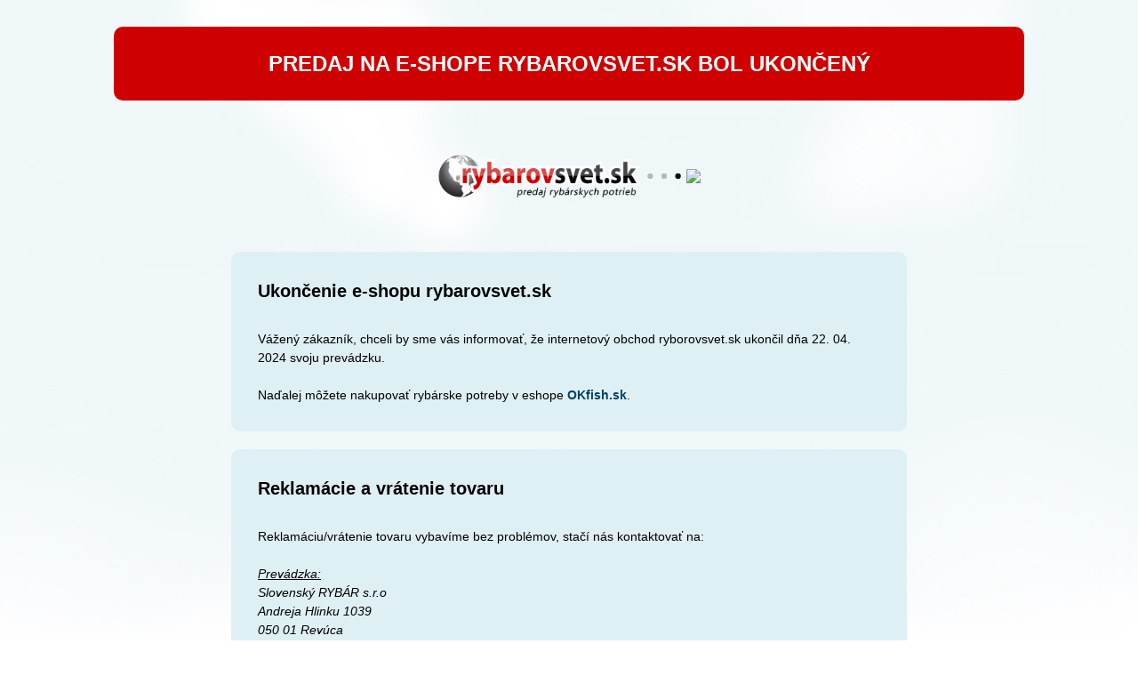

--- FILE ---
content_type: text/html; charset=UTF-8
request_url: https://www.rybarovsvet.sk/krmiva
body_size: 3745
content:

<!DOCTYPE html PUBLIC "-//W3C//DTD XHTML 1.0 Transitional//EN" "http://www.w3.org/TR/xhtml1/DTD/xhtml1-transitional.dtd">
<html xmlns="http://www.w3.org/1999/xhtml">
 <head>
  <meta http-equiv="content-type" content="text/html; charset=UTF-8" />
  <meta name="Title" content="E-shop rybarovsvet.sk" />
  <meta name="robots" content="index, follow" />

	<meta name="viewport" content="width=device-width; initial-scale=1.0">

  <!-- html5.js for IE less than 9 -->
  <!--[if lt IE 9]>
   <script src="http://html5shim.googlecode.com/svn/trunk/html5.js"></script>
  <![endif]-->

  <!--[if lt IE 9]>
	 <script src="http://css3-mediaqueries-js.googlecode.com/svn/trunk/css3-mediaqueries.js"></script>
  <![endif]-->


  <link rel="icon" href="/img/ico.ico" type="image/x-icon" />
  <link href="/css/css.css?v=2" type="text/css" rel="stylesheet" />

  <!--[if IE]>
   <link rel="stylesheet" type="text/css" href="/css/cssIE.css?t=" />
  <![endif]-->


	<meta name="viewport" content="width=device-width; initial-scale=1.0">
  <!-- html5.js for IE less than 9 -->
  <!--[if lt IE 9]>
   <script src="http://html5shim.googlecode.com/svn/trunk/html5.js"></script>
  <![endif]-->
  <!--[if lt IE 9]>
	 <script src="http://css3-mediaqueries-js.googlecode.com/svn/trunk/css3-mediaqueries.js"></script>
  <![endif]-->

    <link href="/end.css?1768991437" type="text/css" rel="stylesheet" />

  <title>E-shop rybarovsvet.sk</title>
</head>
<body>
  <div class="mainx">

    <div class="topx">
      <div class="l">
        <div class="hdrrr">Predaj na e-shope rybarovsvet.sk bol ukončený</div>
      </div>
      <div class="r">
        <div>
          <img src="https://www.rybarovsvet.sk/img/logo_rybarov_svet.png" class="logo1" />
        </div>
        <div>
          <img src="end.svg" alt="" class="logo0">
        </div>
        <div>
          <a href="//okfish.sk" target="_blank">
            <img src="https://www.okfish.sk/img/logo.png" class="logo2" target="_blank" />
          </a>
        </div>
      </div>

      <div class="text">
        <div class="text2">
            <h3>Ukončenie e-shopu rybarovsvet.sk</h3>

            <p>
              Vážený zákazník,

              chceli by sme vás informovať, že internetový obchod ryborovsvet.sk ukončil dňa 22. 04. 2024 svoju prevádzku.

              <br/><br/>
              Naďalej môžete nakupovať rybárske potreby v eshope <strong><a href="//okfish.sk" target="_blank">OKfish.sk</a></strong>.
            </p>
        </div>
      </div>

      <div class="text sec">
        <div class="text2">
            <h3>Reklamácie a vrátenie tovaru</h3>

            <p>
              Reklamáciu/vrátenie tovaru vybavíme bez problémov, stačí nás kontaktovať na:
              <br/><br/>
              <em>
                <u>Prevádzka:</u><br/>
                Slovenský RYBÁR s.r.o<br/>
                Andreja Hlinku 1039<br/>
                050 01 Revúca<br/><br/>
                +421 915 830 641<br/>
                okfish@okfish.sk
              </em>
            </p>
        </div>
      </div>

      <div class="text sec">
        <div class="text2">
            <h3>Všetky ďalšie informácie</h3>

            <p>
              Ak máte otázky ohľadom svojich uskutočnených objednávok, či potrebujete získať bližšie informácie o dokladoch k nim, kontaktujte nás:
              <br/><br/>
              <em>
                <u>Prevádzka:</u><br/>
                Slovenský RYBÁR s.r.o<br/>
                Andreja Hlinku 1039<br/>
                050 01 Revúca<br/><br/>
                +421 915 830 641<br/>
                okfish@okfish.sk
              </em>
            </p>
        </div>
      </div>

    </div><!-- topx -->


  </div><!-- mainx -->
 </body>
</html>


--- FILE ---
content_type: text/css
request_url: https://www.rybarovsvet.sk/css/css.css?v=2
body_size: 51156
content:
body {
 margin: 0; padding: 0; font-size: 12px; font-family: Lucida Grande, Lucida, Verdana, sans-serif; line-height: 16px;
 background: #ffffff url(../img/bg.jpg) no-repeat center top;
}
a:link, a:visited, a:active {
 color: #00416a; text-decoration: none;
}
a:hover {
 text-decoration: underline; 
}
img {
 border: none;
}
img.borderIMG {
 padding: 3px; border: 1px solid #d6d6d6;
 -webkit-box-shadow: 0px 0px 4px #e9e9e9; -moz-box-shadow: 0px 0px 4px #e9e9e9; box-shadow: 0px 0px 4px #e9e9e9;
}
p {
 margin: 0; padding: 0;
}
h1, h2, h3, h4, h5, h6 {
 margin: 0; padding: 0;
}
input:focus {
 outline: 1px solid #ffe541; 
}
textarea:focus {
 outline: 1px solid #ffe541; 
}
input.povinne:focus {
 outline: 1px solid #ff363b; 
}
textarea.povinne:focus {
 outline: 1px solid #ff363b; 
}
#bigerror {
 padding: 50px 20px 50px 20px; font-size: 16px; color: #ffffff;  text-align: center; background: #ff0000;
}

.chybaimg {
 width: 936px; margin: 10px 0 10px 0; padding: 6px 10px 6px 10px; color: #4b490e; text-align: center; font-size: 14px;
 line-height: 28px; background: #fffcb0; border: 2px solid #bdb824;
}
.chybaimg.red {
 width: 936px; margin: 10px 0 10px 0; padding: 12px 10px 12px 10px; color: #ffffff; text-align: center; font-size: 14px;
 line-height: 28px; background: #ff0000; border: 0;
}
.chybaimg a {
 font-weight: bold; color: #4b490e;
}
.chybaimg span {
 line-height: 18px;
}

.chybicka {
 display: block; margin: 7px 0 7px 0; font-weight: bold; color: #ff0000;
}
.ok {
 display: block; margin: 7px 0 7px 0; font-weight: bold; color: #56799F;
}
.chybicka span, .ok span {
 display: block; margin: 2px 0 2px 0;
}
.oksmall {
 color: #56799F;
}
.response {
}
.windowO {
 padding: 16px 12px 4px 12px; font-size: 14px;
}

.infoBlok {
 margin: 12px 0 4px 0; padding: 10px 10px 10px 10px; font-weight: normal; font-size: 16px; color: #4a4a4a; background: #f9f9f9;
 -moz-border-radius: 4px; border-radius: 4px; -webkit-border-radius: 4px; border-bottom: 1px solid #e9e9e9;
}

.errorPAGE {
 margin: 50px 0 0 0; text-align: center;
}
.errorPAGE h2 {
}
.errorPAGE .text {
 margin: 40px 0 0 50px; text-align: left; font-size: 13px;
}

.hoverTITLE {
 display: none; position: absolute; padding: 10px; color: #ffffff; background: #161616; border: 1px solid #333333;
 -moz-border-radius: 4px; border-radius: 4px; -webkit-border-radius: 4px; z-index: 100;
}

.nakupovatvobchode {
 float: right; margin: 20px 20px 0 0;
}

.cookiesLista {
 display: none; position: fixed; left: 0; top: 0; width: 100%; color: #ffffff; background: #1b1b1b; z-index: 99999;
}
.cookiesLista a {
 color: #ffffff;
}
.cookiesLista .mainn {
 position: relative; width: 980px; margin: 0 auto; padding: 10px 10px 10px 10px; line-height: 130%;
}
.cookiesLista .mainn p {
 float: left; width: 60%; margin: 0; padding: 5px 0 0 0;
}
.cookiesLista .mainn .cookiesListaSuhlas, .cookiesLista .mainn .viacOcookies {
 display: inline-block; float: right; height: 30px; line-height: 30px; margin: auto 0; padding: 0 10px; background: #bf0000; cursor: pointer;
}
.cookiesLista .mainn .cookiesListaSuhlas:hover {
 text-decoration: underline;
}
.cookiesLista .mainn .viacOcookies {
 margin-right: 10px; color: #000000; background: #ffffff;
}
@media screen and (max-width: 1010px) {
 .cookiesLista .mainn p { width: 100%; margin-bottom: 15px; padding-top: 0; }
}

/* blok */
.blok {
 width: 340px; margin: 0; padding: 14px 10px 14px 10px; border: 1px solid #e5e5e5;
 box-shadow: inset 0 0 15px #f8f8f8; -moz-box-shadow: inset 0 0 15px #f8f8f8; -webkit-box-shadow: inset 0 0 15px #f8f8f8;
 -moz-border-radius: 4px; border-radius: 4px; -webkit-border-radius: 4px;
}
.blok {
 width: 340px; margin: 0; padding: 14px 10px 14px 10px;
}
.blok h3 {
 margin: 0 0 10px 0; padding: 0; font-size: 15px; color: #000000; font-family: Arial; font-weight: bold;
}
.blok h4 {
 margin: 0 0 6px 0; padding: 0; font-size: 13px; color: #3c3c3c; font-family: Arial; font-weight: bold;
}
.blok hr {
 margin: 10px 0 10px 0; height: 1px; border: none; border-top: 1px solid #eeeeee;
}
.blok ul {
 margin: 0 0 0 20px; padding: 0; list-style-type: square;
}
.blok ul li {
 margin: 0; padding: 0;
}
.blok label {
 float: left; width: 60px; margin: 14px 0 0 20px; font-size: 14px; color: #000000;
}
.blok input[type=text] {
 float: left; width: 200px; height: 28px; margin: 7px 0 0 0; padding: 0 4px 0 4px; font-size: 14px; color: #888888;
 border: 1px solid #cfcfcf; -moz-border-radius: 2px; border-radius: 2px; -webkit-border-radius: 2px;
}
.blok input[type=password] {
 float: left; width: 200px; height: 28px; margin: 7px 0 0 0; padding: 0 4px 0 4px; font-size: 14px; color: #888888;
 border: 1px solid #cfcfcf; -moz-border-radius: 2px; border-radius: 2px; -webkit-border-radius: 2px;
}
.blok input[type=image] {
 margin: 10px 0 0 0;
}
/* blok */

.upozornenie {
 margin: 0 0 10px 0; padding: 12px; font-size: 14px; text-align: center; line-height: 20px;
 background: #f9edbe; border: 1px solid #f3d48c;
}

.panelskladd {
 position: relative; margin-bottom: 2px; padding: 5px 0 3px 0; text-align: center; color: #ffffff; font-size: 15px; 
 background: #454545; border-bottom: 1px solid #1c1c1c; z-index: 5000; 
}
.panelskladd .panelskladstred {
 width: 980px; margin: 0 auto;
}
.panelskladd ul {
 float: left; margin: 0 0 0 10px; padding: 0; list-style: none;
}
.panelskladd ul li {
 display: block; margin: 0; padding: 8px 0; display: inline-block;
}

.panelskladd ul li a {
 margin-right: 7px; padding: 8px 12px; color: #585858; font-weight: normal; background: #f6f6f6;
 -webkit-border-radius: 2px; -moz-border-radius: 2px;	border-radius: 2px; opacity: 0.7;
}
.panelskladd ul li a.aktivny {
 color: #ffffff; background: #6aa022; opacity: 1;
}
.panelskladd ul li a.aktivny:hover {
 text-decoration: none; cursor: default;
}
.panelskladd .panelskladstred img.novinka {
 float: left; margin-left: 7px;
}
.panelskladd .panelskladstred img.navod {
 float: left; margin: 2px  0 0 25px;
}
.panelskladd ul li span {
 font-weight: bold; color: #273b0d;
}


#mainBIG {
 width: 100%;
}
#mainBIG .clickleft {
 display: block; position: absolute; left: 0; top: 0; width: 1000px; height: 800px; z-index: 0;
}
#mainBIG .clickright {
 display: block; position: absolute; right: 0; top: 0; width: 1000px; height: 600px; z-index: 0;
}

.main980 {
 position: relative; width: 980px; margin: 0 auto;
}
.header {
 position: relative; width: 980px; height: 110px;
}
.header .logo {
 position: absolute; top: 20px; left: 10px; z-index: 5;
}
.header .logovianoce {
 position: absolute; top: 5px; left: 10px; z-index: 5;
}
.header .headerphone {
 position: absolute; top: 36px; left: 387px;
}
.header .hodiny {
 position: absolute; top: 60px; left: 387px; width: 200px; text-align: center; 
 
}
.header .hodiny span {
 display: block; margin-top: 3px; padding: 3px 0; color: #ffffff; 
 background: #414141; -moz-border-radius: 3px; border-radius: 3px; -webkit-border-radius: 3px;
}

.header .right {
 position: absolute; top: 0; right: 0; width: auto; height: 110px;
}
.header .right ul.menu1 {
 float: right; margin: 5px 5px 5px 0; padding: 0; list-style: none;
}
.header .right ul.menu1 li {
 float: left; margin: 0 12px 0 0; padding: 0 0 0 10px; background: url(../img/menu1bg.png) no-repeat;
 background-position: 0 4px;
}
.header .right ul.menu1 li a {
 display: block; padding: 0 0 0 0; color: #7d7f81;
}
.header .right ul.menu1 li a.blaznivevikendy {
 display: block; float: left; color: #3f8a1b;
}
.header .right ul.menu1 li a:hover {
 color: #f93a32;
}
.header .right ul.menu1 li.blaznivevikendyLI {
 position: relative; 
}
.header .right ul.menu1 li.blaznivevikendyLI .cas {
 display: block; float: left; margin-left: 4px; padding: 0 4px; color: #ffffff; font-size: 10px;
 background: #3f8a1b; -moz-border-radius: 2px; border-radius: 2px; -webkit-border-radius: 2px;
}

.header .right .kosiksmall {
 position: absolute; right: 0; bottom: 7px; width: 340px; height: 60px; padding: 0; font-family: Arial;
 font-size: 18px; text-align: center; background: url(../img/bgkosiksmall.png) no-repeat left top;
}
.header .right .kosiksmall p {
 margin: 0 0 0 60px; padding: 22px 10px 0 0; color: #898c8e;
}
.header .right .kosiksmall.active {
 font-family: Arial; background: url(../img/bgkosiksmall.png) no-repeat left top; cursor: Pointer;
}
.header .right .kosiksmall.active p {
 margin: 0 0 0 60px; padding: 9px 0 0 0; color: #555758;
}
.header .right .kosiksmall.active p span {
 display: block; font-size: 14px;
}
.header .right .kosiksmall.active p var {
 font-size: 14px; font-style: normal; font-weight: bold; color: #bf0000;
}
.header .right .kosiksmall.active p dfn {
 display: block; margin-top: 7px; font-style: normal; font-size: 12px; color: #64ac00;
}

.menu {
 position: relative; width: 980px; height: 52px; margin: 0;
 background: url(../img/bgmenucorners.png) no-repeat left top;
}
.menu ul {
 margin: 0 3px 0 4px; padding: 0; list-style: none; z-index: 10;
}
.menu ul li {
 float: left; height: 52px; margin: 0; padding: 0; text-align: center; background: #cc1416 url(../img/menu.jpg) repeat-x left top; 
}
.menu ul li a {
 display: block; padding: 16px 11px 19px 11px; font-size: 14px; color: #ffffff;
 background: url(../img/menulibg.png) no-repeat right 5px;
}
.menu ul li a.two {
 padding: 8px 12px 10px 12px; 
}
@-moz-document url-prefix() {
 .menu ul li a {
  padding: 15px 12px 20px 12px;
 }
 .menu ul li a.two {
  padding: 7px 11px 9px 11px;
 }
}
/* for IE11 */
@media all and (-ms-high-contrast:none) {
 *::-ms-backdrop, .menu ul { margin: 0 0px 0 7px; } /* IE11 */
 *::-ms-backdrop, .menu ul li a { display: block; padding: 15px 11px 20px 11px; font-size: 14px; color: #ffffff; } /* IE11 */
 *::-ms-backdrop, .menu ul li a.two { padding: 7px 11px 11px 11px; } /* IE11 */
 *::-ms-backdrop, .menu ul a:hover { text-decoration: none; color: #897400; background: #f5dc55 url(../img/menu.jpg) repeat-x left bottom; } /* IE11 */
}
/* for IE11 */

.menu ul li.knihy a {
 background: none;
}
.menu ul li a:hover {
 color: #6c5f0e; text-decoration: none;
}
.menu ul li:hover {
 color: #6c5f0e; background: #f5dc55 url(../img/menu.jpg) repeat-x left bottom;
}
.menu ul li .submenu {
 display: none; position: absolute; top: 52px; left: 0; width: 970px; margin-left: 4px; text-align: left;
 background: #ffffff url(../img/submenu.png) repeat-x left top; z-index: 1000;
 /* border: 1px solid #9f8b0e; border-bottom: 2px solid #9f8b0e; border-top: 0; */
 -webkit-border-bottom-right-radius: 4px; -webkit-border-bottom-left-radius: 4px;
 -moz-border-radius-bottomright: 4px; -moz-border-radius-bottomleft: 4px;
 border-bottom-right-radius: 4px; border-bottom-left-radius: 4px;
 border: 1px solid #a18710; border-top: none;
 -webkit-box-shadow: 0px 0px 6px #a18710;
 -moz-box-shadow: 0px 0px 6px #a18710;
 box-shadow: 0px 0px 6px #a18710;
}
.menu ul li .submenu ul {
 float: none; width: auto; height: auto; margin: 10px 5px 10px 5px; padding: auto; list-style: none; min-height: 120px;
}
.menu ul li .submenu ul li {
 float: left; width: 207px; height: auto; margin: 4px 10px 4px 10px; padding: 0 0 0 12px; text-align: left; 
 background: url(../img/sipkabrown.png) no-repeat left 3px;
}
.menu ul li .submenu ul li a {
 display: block; margin: 0; padding: 0; color: #000000; font-size: 12px; font-weight: none; background: none;
}
.menu ul li .submenu ul li a:hover {
 text-decoration: underline;
}
.menu ul li .submenu ul li div {
}
.menu ul li .submenu ul li div a {
 display: inline; font-size: 10px; font-weight: normal;
}

.underheader {
 width: 980px; margin: 0 0 7px 0;
}
.underheader .search {
 float: left; position: relative;
}
.underheader .search label {
 float: left; margin: 17px 10px 0 10px; font-size: 15px; color: #747778;
}
.underheader .search input[type=text] {
 float: left; width: 400px; height: 30px; margin: 10px 0 0 0; padding: 0 7px 0 7px; font-size: 15px; color: #888888;
 border: 1px solid #c9cdd0; -moz-border-radius: 4px; border-radius: 4px; -webkit-border-radius: 4px;
}
.underheader .search input[type=image] {
 float: left; margin: 12px 0 0 6px;
}


/* searchnavrhy */
.underheader .search .navrhy {
 display: none; position: absolute; top: 45px; left: 0; width: 532px; padding: 0; background: #ffffff; z-index: 5000000;
 border: 1px solid #c9cdd0;
}
.underheader .search .navrhy ul {
 margin: 0; padding: 5px; list-style: none; color: #707070;
}
.underheader .search .navrhy ul li {
 display: block; padding: 6px 1%; color: #000000; cursor: pointer;
}
.underheader .search .navrhy ul li:hover, .underheader .search .navrhy ul li.selected  {
 color: #374d63; text-decoration: none; background: #ededed;
}
.underheader .search .navrhy ul li span.l {
 float: left; width: 80%;
}
.underheader .search .navrhy ul li span.l.gray {
 color: #505050;
}
.underheader .search .navrhy ul li span.r {
 float: right; width: 20%; font-size: 11px; color: #949494; text-align: right;
}
/* /searchnavrhy */






.underheader .prihlasitsa {
 float: right; width: 210px; margin: 12px 5px 0 0;
}
.underheader .prihlasitsa img {
 float: left;
}
.underheader .prihlasitsa a.aregistracia {
 display: block; float: left; padding: 5px 0 0 10px; color: #000000; text-decoration: underline;
}
.underheader .prihlasitsa a.aregistracia:hover {
 text-decoration: none;
}
.underheader .prihlasitsa.prihlaseny {
 float: right; width: 370px; margin: 17px 5px 0 0; white-space: nowrap;
}
.underheader .prihlasitsa.prihlaseny p {
 float: right; margin: 0 10px 0 3px; color: #808080; white-space: nowrap;
}
.underheader .prihlasitsa.prihlaseny a.odhlasit {
 display: block; float: right; color: #bf0000;
}
.underheader .prihlasitsa.prihlaseny a.klzona {
 display: block; float: right; color: #000000;
}

.bannertop {
 z-index: 1; position: relative; width: 980px; height: 44px; margin-bottom: 10px;
}
.bannertop a.close {
 z-index: 2; display: none; position: absolute; top: 0; right: 0; padding: 3px 5px; color: #ffffff; font-size: 10px;
 background: #000000; border-radius: 2px 5px 2px 2px; -moz-border-radius: 2px 5px 2px 2px; -webkit-border-radius: 2px 5px 2px 2px;
}
.bannertop:hover a.close {
 display: block;
}
.bannertop a.close:hover {
 text-decoration: none; background: #bf0000;
}

.main {
 width: 978px; min-height: 700px; margin: 3px 0 10px 0; padding: 0 0 10px 0; background: #ffffff;
 border: 1px solid #d8dde0; -moz-border-radius: 5px; border-radius: 5px; -webkit-border-radius: 5px;
}

.menuv {
 float: left; width: 200px; margin: 4px 5px 5px 4px;
}

.menuv .menuvtopbg {
 width: 185px; min-height: 17px; padding: 9px 5px 10px 10px; color: #ffffff;
 background: url(../img/menuvtopbg.png) no-repeat left bottom;
 -webkit-border-top-left-radius: 5px; -webkit-border-top-right-radius: 5px; -moz-border-radius-topleft: 5px;
 -moz-border-radius-topright: 5px; border-top-left-radius: 5px; border-top-right-radius: 5px;
}
.menuv ul {
 width: 198px; margin: 0px 0 0 0; padding: 0; list-style: none; border: 1px solid #d9d9d9; border-bottom: none; border-top: none;
}
.menuv ul li {
 width: 198px; margin: 0; padding: 0; background: #fbfbfb url(../img/menuvlibg.png) repeat-x left bottom; 
 border-bottom: 1px solid #d9d9d9;
}
.menuv ul li:hover {
 background: #fff8cf;
}
.menuv ul li a.pm {
 float: left; display: block; width: 20px; height: 30px; background: url(../img/menuvplus.png) no-repeat 6px 11px;
}
.menuv ul li a {
 text-decoration: none;
}
.menuv ul li a.ah {
 float: left; display: block; width: 172px; margin: 0 0 0 0; padding: 7px 5px 7px 0px;
 font-size: 13px; color: #5c5c5c;
}

.menuv ul li.speczlavprevernychKat {
 display: block; margin: 0; font-size: 14px; color: #df3235;
 background: #fbfbfb url(../img/menuvlibg.png) repeat-x left bottom;
}
.menuv ul li.speczlavprevernychKat a {
 display: inline-block; padding: 14px 5px 14px 41px; color: #df3235; font-weight: bold; font-size: 14px;
 background: url(../img/specZlavaPreReg_24.png) no-repeat 10px center;
}
.menuv ul li.speczlavprevernychKat:hover {
 background: #fff8cf;
}


.menuv ul li a.pnone {
 float: left; display: block; width: 20px; height: 30px; background: url(../img/menuvnone.png) no-repeat 6px 11px;
 cursor: default;
}
.menuv ul li.active a.pm {
 background: url(../img/menuvminus.png) no-repeat 6px 11px;
}
/*.menuv ul li.active a.ah {
 font-weight: bold;
}*/
.menuv ul li.activelink {
 background: #fef2ee;
}
.menuv ul li a.bolda  {
 font-weight: bold;
}
.menuv ul li a.red {
 color: #ff0000;
}
.menuv ul li a.green {
 color: #2e9221;
}
.menuv ul li a.brown {
 color: #d6965a;
}

.menuv .heurekahlas {
 margin: 15px 0 0 0;
}
.menuv .overenyeshop {
 margin: 12px 0 0 0;
}
.menuv .magazin {
 margin: 12px 0 0 0;
}
.menuv .rsnafb {
 margin: 10px 0 0 0;
}
.menuv .quatrosmall {
 margin: 10px 0 0 0;
}
.menuv .darcsystem {
 margin: 10px 0 0 2px;
}

.menuv .naposledyNAVSTIVENE {
 width: 200px; margin: 12px 0 0 0; text-align: left;
}
.menuv .naposledyNAVSTIVENE label {
 display: block; margin: 0 0 2px 0; padding: 3px 0; color: #000000; font-weight: bold; font-size: 11px; text-align: center;
 background: #f5f5f5; -moz-border-radius: 5px; border-radius: 5px; -webkit-border-radius: 5px;
}
.menuv .naposledyNAVSTIVENE a {
 display: block; float: left; width: 200px; margin-bottom: 1px; padding: 4px 0 4px 0; color: #000000; 
 background: #fafafa; border-bottom: 1px solid #f0f0f0;
 -moz-border-radius: 5px; border-radius: 5px; -webkit-border-radius: 5px;
 -webkit-transition: background-color .2s ease-in-out; transition: background-color .2s ease-in-out;
}
.menuv .naposledyNAVSTIVENE a:hover {
 background: #e4f5bc; border-bottom: 1px solid #d7f58f;
}
.menuv .naposledyNAVSTIVENE span.img {
 display: block; float: left; width: 60px; margin: 0 0 0 5px; text-align: center;
}
.menuv .naposledyNAVSTIVENE span.img img {
}
.menuv .naposledyNAVSTIVENE span.nazov {
 display: block; float: right; width: 118px; padding: 2px 10px 2px 0; font-size: 11px;
}

/* submenuv */
.menuv ul li ul {
 display: none; position: relative; margin: 0; padding: 0; list-style: none; border: none;
}
.menuv ul li ul li {
 position: relative; top: -3px; left: 0; margin: 0; padding: 0; 
 background: url(../img/menuvline.png) no-repeat 5px 0px; border: none;
}
.menuv ul li ul li.end {
 background: url(../img/menuvlineend.png) no-repeat 5px 0px;
}
.menuv ul li ul li a {
 display: block; margin-left: 7px; padding: 2px 5px 2px 20px; color: #5c5c5c;
}
.menuv ul li ul li:hover {
 background: #fff197 url(../img/menuvline.png) no-repeat 5px 0px;
}
.menuv ul li ul li.end:hover {
 background: #fff197 url(../img/menuvlineend.png) no-repeat 5px 0px;
}
/* submenuv */

/* NEVIEM NA CO TO JE */
.menuv ul.others {
 width: 198px; margin: 0px 0 0 0; padding: 0; list-style: none; border: 1px solid #d9d9d9; border-bottom: none; border-top: none;
 background: red;
}
.menuv ul.others li {
 width: 198px; margin: 0; padding: 0; background: #fbfbfb url(../img/menuvlibg.png) repeat-x left bottom; 
 border-bottom: 1px solid #d9d9d9;
}
.menuv ul.others li.empty {
 height: 1px; background: #f9d931;
}
.menuv ul.others li a.ah {
 float: left; display: block; width: 172px; margin: 0 0 0 0; padding: 7px 5px 7px 0px;
 font-size: 13px; color: #5c5c5c;
}
.menuv ul.others li a.zn {
 float: left; display: block; width: 20px; height: 30px; width: 8px; /* dočastne kým sem nepríde nejaký obrázok - icona */
}
.menuv ul.others li.active {
 background: #fef2ee;
}
.menuv ul.others li.active a {
 font-weight: bold;
}
.menuv ul.others li:hover {
 background: #fff8cf;
}
/* NEVIEM NA CO TO JE */

.obsah .menustranky {
 min-height: 26px; padding: 0 0 4px 0; border: 1px dashed #ececec; -webkit-border-radius: 4px; -moz-border-radius: 4px; border-radius: 4px;
}
.obsah .menustranky span {
 display: inline-block; width: 16px; height: 20px; background: url(../img/menustrankysipka.png) no-repeat center 10px;
}
.obsah .menustranky a {
 display: inline-block; padding: 7px 4px 0 4px; color: #444444;
}
.obsah .menustranky a.domov {
 display: inline-block; padding: 7px 4px 0 26px; background: url(../img/menustrankyhome.png) no-repeat 5px 7px;
}
.obsah .menustranky a.active {
 font-weight: bold;
}

h1 {
 margin: 12px 0 16px 0; font-weight: normal; font-size: 22px; color: #a21410; font-family: Arial; line-height: 22px;
}
h2 {
 margin: 0 0 0 0; font-weight: normal; font-size: 18px; color: #a21410; font-family: Arial;
}
.obsah {
 float: left; width: 760px; margin-left: 5px; padding: 4px 4px 0 0; color: #444444;
}
.obsah .stranky p {
 width: 752px; text-align: justify;
}

/* bottomP */
.bottomP {
 position: relative; width: 980px; min-height: 240px; margin: 0 0 40px 0;
 background: url(../img/bottombg.png) repeat-x left top;
 -webkit-border-radius: 4px; -moz-border-radius: 4px; border-radius: 4px;
}
.bottomP ul.menub {
 position: absolute; top: 4px; left: 0px; float: left; margin: 0; padding: 0; list-style: none;
 background:url(../img/bottomlines.png) no-repeat left 38px;
}
.bottomP ul.menub li {
 float: left; width: 245px; margin: 0; padding: 5px 0 5px 0; color: #ffffff;
}
.bottomP ul.menub li ul {
 float: left; margin: 0 0 0 0; padding: 0; list-style: none; font-size: 11px;
}
.bottomP ul.menub li ul li {
 float: none; width: 205px; margin: 0; padding: 1px 20px 1px 10px; color: #cccccc;
}
.bottomP ul.menub li ul.stvrty li {
 background: none;
}
.bottomP ul.menub li ul li.first {
 padding: 0 0 18px 32px; font-size: 12px; font-weight: bold; color: #ffffff; background: none;
 background: url(../img/menu1bgwd.png) no-repeat 15px 6px;
}
.bottomP ul.menub li ul li a {
 color: #cccccc; padding-left: 22px; background: url(../img/menu1bg.png) no-repeat 10px 2px;
}

.bottomP .copyright {
 position: absolute; bottom: 0; left: 0; width: 960px; height: 20px; padding: 10px; color: #ffffff; 
 background: #cc1416 url(../img/menu.jpg) repeat-x left -12px;
 -webkit-border-bottom-right-radius: 4px; -webkit-border-bottom-left-radius: 4px;
 -moz-border-radius-bottomright: 4px; -moz-border-radius-bottomleft: 4px;
 border-bottom-right-radius: 4px; border-bottom-left-radius: 4px;
}
/* /bottomP */

.selectmenu .blokHIDE {
 display: none;
}
.selectmenu .blokHIDE.active {
 display: block;
}
.selectmenu input[type=checkbox] {
 display: none;
}
.selectmenu label.checkboxONOFF {
 display: block; width: 500px; height: 22px; padding: 0 0 0 23px;
 background: url(../img/forms-thinks.png) no-repeat -10px -7px; cursor: pointer;
}
.selectmenu label.checkboxONOFF:hover {
 background: url(../img/forms-thinks.png) no-repeat -10px -107px;
}
.selectmenu label.checkboxONOFF.selected {
 background: url(../img/forms-thinks.png) no-repeat -10px -57px;
}
.selectmenu input[type=radio] {
 display: none;
}
.selectmenu label.radioONOFF {
 display: block; width: 500px; height: 22px; padding: 0 0 0 23px;
 background: url(../img/forms-thinks.png) no-repeat -900px -7px; cursor: pointer;
}
.selectmenu label.radioONOFF:hover {
 background: url(../img/forms-thinks.png) no-repeat -900px -107px;
}
.selectmenu label.radioONOFF.selected {
 background: url(../img/forms-thinks.png) no-repeat -900px -57px;
}
.selectmenu input[type=button] {
 width: 110px; height: 28px; color: #6f5f00; font-weight: bold; line-height: 100%;
 background: url(../img/forms-thinks.png) no-repeat -10px -200px; border: none; cursor: pointer;
}
.selectmenu input[type=submit] {
 width: 110px; height: 28px; color: #6f5f00; font-weight: bold; line-height: 100%;
 background: url(../img/forms-thinks.png) no-repeat -10px -200px; border: none; cursor: pointer;
}
@-moz-document url-prefix() {
 .selectmenu input[type=button] {
  background: url(../img/forms-thinks.png) no-repeat -10px -198px;
 }
 .selectmenu input[type=submit] {
  background: url(../img/forms-thinks.png) no-repeat -10px -198px;
 }
}
input[type=button].buttonyellow, input[type=submit].submityellow {
 width: 110px; height: 28px; color: #6f5f00; font-weight: bold; line-height: 100%;
 background: url(../img/forms-thinks.png) no-repeat -10px -200px; border: none; cursor: pointer;
}
input[type=button].buttonred, input[type=submit].submitred {
 width: 110px; height: 28px; color: #ffffff; font-weight: bold; line-height: 100%;
 background: url(../img/forms-thinks.png) no-repeat -320px -200px; border: none; cursor: pointer;
}

.pocetprnastr {
}
.pocetprnastr label {
 float: left; padding: 2px 5px 0 0; font-weight: bold;
}
.pocetprnastr select {
 float: left;
}
.stranky {
}
.stranky a {
 display: inline-block; min-width: 15px; margin: 0 1px 0 1px; padding: 2px 2px 1px 1px; color: #ffffff; font-family: arial; 
 font-size: 12px; text-align: center; background: #000000; border-radius: 4px;
}
.stranky a:hover {
 text-decoration: none; color: #52480b; background: #f4d620;
}
.stranky a.active {
 text-decoration: none; color: #52480b; background: #f4d620;
}


/* KOSIK */
.kosik {
 padding: 0 10px 0 10px;
}
.kosik .chybickaPOUKAZKA {
 margin: 0 0 7px 0; padding: 7px 8px; color: #ffffff; background: #ff0000;
}
.kosik .nulavkosiku {
 margin: 20px 0 0 0; text-align: center; font-size: 20px;
}
.kosik .nulavkosiku a {
 font-size: 12px; color: #bf0000;
}
.kosik ul.kroky {
 float: left; margin: 0 0 10px 0px; padding: 0; list-style: none;
}
.kosik ul.kroky li {
 float: left; height: 33px; margin: 0; padding: 9px 0 0 36px; text-align: center;
}
.kosik ul.kroky li.one {
 background: url(../img/kosikkroky.png) no-repeat left 2px;
}
.kosik ul.kroky li.two {
 background: url(../img/kosikkroky.png) no-repeat left -48px;
}
.kosik ul.kroky li.free {
 background: url(../img/kosikkroky.png) no-repeat left -98px;
}
.kosik ul.kroky li.four {
 background: url(../img/kosikkroky.png) no-repeat left -148px;
}
.kosik ul.kroky li.five {
 background: url(../img/kosikkroky.png) no-repeat left -198px;
}
.kosik ul.kroky li.six {
 background: url(../img/kosikkroky.png) no-repeat left -248px;
}
.kosik ul.kroky li.one.active {
 color: #99750c; background: url(../img/kosikkroky.png) no-repeat left -298px; cursor: pointer;
}
.kosik ul.kroky li.two.active {
 color: #99750c; background: url(../img/kosikkroky.png) no-repeat left -348px; cursor: pointer;
}
.kosik ul.kroky li.free.active {
 color: #99750c; background: url(../img/kosikkroky.png) no-repeat left -398px; cursor: pointer;
}
.kosik ul.kroky li.four.active {
 color: #99750c; background: url(../img/kosikkroky.png) no-repeat left -448px; cursor: pointer;
}
.kosik ul.kroky li.five.active {
 color: #99750c; background: url(../img/kosikkroky.png) no-repeat left -498px; cursor: pointer;
}
.kosik ul.kroky li.six.active {
 color: #99750c; background: url(../img/kosikkroky.png) no-repeat left -548px; cursor: pointer;
}
.kosik ul.kroky li.sipka {
 width: 9px; height: 33px; margin: 0 20px 0 20px; padding: 0; background: url(../img/kosikkroky.png) no-repeat left -585px;
}

.kosik .ahrefspat {
 float: left; margin: 10px 0 10px 10px;
}
.kosik .quatrokalkulacka {
 float: left; margin: 10px 0 10px 0;
}
.kosik .quatrokalkulacka .quatro {
 float: left;
}
.kosik .quatrokalkulacka strong {
 float: left; display: block; margin: 6px 0 0 7px; font-weight: normal; color: #1d5c92;
}
.kosik .ahrefpokracovat {
 float: right; margin: 10px 10px 10px 0;
}

.kosik .blok {
 width: 340px; margin: 0; padding: 14px 10px 14px 10px;
}
.kosik .blok h3 {
 margin: 0 0 10px 0; padding: 0;
}
.kosik .blok h4 {
 margin: 0 0 6px 0; padding: 0;
}
.kosik .blok hr {
 margin: 10px 0 10px 0;
}
.kosik .blok ul {
 margin: 0 0 0 20px;
}

/* kosik - kosik - krok 1 */
.kosik table.kosikveci {
 width: 100%; border: 1px solid #d5d5d5; -moz-border-radius: 3px; border-radius: 3px; -webkit-border-radius: 3px;
}
.kosik table.kosikveci thead {
 background: #e0e7e9;
}
.kosik table.kosikveci thead th {
 padding: 7px 5px 7px 5px; font-weight: normal; -moz-border-radius: 3px; border-radius: 3px; -webkit-border-radius: 3px;
}
.kosik table.kosikveci tbody {
}
.kosik table.kosikveci tbody tr.second {
 background: #f8f8f8;
}
.kosik table.kosikveci tbody td {
 padding: 3px 5px; -moz-border-radius: 3px; border-radius: 3px; -webkit-border-radius: 3px;
}
.kosik table.kosikveci tbody td .akcia {
 color: #bf0000;
}
.kosik table.kosikveci tbody td a {
 color: #bf0000;
}
.kosik table.kosikveci tbody td small {
 font-size: 10px; font-weight: bold;
}
.kosik table.kosikveci tbody td span {
 font-weight: bold;
}
.kosik table.kosikveci tbody td.pocet {
 width: 80px;
}

.kosik table.kosikveci tbody td.zasoba {
 width: 110px;
}
.kosik table.kosikveci tbody td.zasoba span {
 display: block; margin: 2px 0 2px 0; font-weight: normal;
}
.kosik table.kosikveci tbody td.zasoba span.skladom {
 color: #1c6192;
}
.kosik table.kosikveci tbody td.zasoba span.niejeskladom {
 color: #ff0000; font-weight: bold;
}

.kosik table.kosikveci tfoot {
 font-size: 18px; background: #ecf4f6;
}
.kosik table.kosikveci tfoot td {
 padding: 7px 5px 7px 5px; line-height: 24px; -moz-border-radius: 3px; border-radius: 3px; -webkit-border-radius: 3px;
}
.kosik table.kosikveci tfoot td .pozlavach {
 color: #bf0000; font-size: 14px;
}
.kosik table.kosikveci tfoot td.cenaspolu {
 font-weight: normal; font-size: 16px;
}
.kosik table.kosikveci tfoot td small {
 font-weight: normal; font-size: 11px;
}
.kosik table.kosikveci tfoot td.cenaspolu small {
 font-weight: normal; font-size: 11px;
}
.kosik table.kosikveci .plus {
 display: block; float: left; width: 19px; height: 19px; margin: 8px 0 0 0; background: url(../img/dokosika_plus_minus.png) no-repeat left top;
}
.kosik table.kosikveci .minus {
 display: block; float: left; width: 19px; height: 19px; margin: 8px 0 0 0;  background: url(../img/dokosika_plus_minus.png) no-repeat left -21px;
}
.kosik table.kosikveci input[type=text] {
 float: left; width: 25px; height: 17px; margin: 8px 5px 0 5px; padding: 0 0 0 3px; border: 1px solid #bec4c6;
}

.darcekvybraty {
 max-width: 450px; color: #1c7400;
}
.darcekvybraty img {
 float: left; margin-left: 10px;
}
.darcekvybraty p {
 float: left; padding: 27px 0 0 20px;
}
a.akemamvlastnezlavyB {
 display: block; float: left; margin: 0px 0 0 7px; color: #bf0000;
}

.akemamvlastnezlavy {
 max-width: 550px; padding: 12px 12px 4px 12px; color: #bf0000; line-height: 20px; font-size: 14px;
}
.akemamvlastnezlavy.kosik1 {
 float: left; width: 500px; 
}
.akocenadopr {
 float: left; width: 400px; padding: 12px 12px 4px 12px; color: #000000; line-height: 20px; font-size: 14px;
}
.akocenadopr dfn {
 color: #64ac00; font-weight: bold; font-size: 12px;
}

.kodpoukazky {
 float: right; margin: 5px 0 0 0; padding: 10px; background: #f8f8f8;
 -moz-border-radius: 3px; border-radius: 3px; -webkit-border-radius: 3px;
 border-bottom: 1px solid #efefef; border-right: 1px solid #efefef;
}
.kodpoukazky .what {
 margin: 0 0 7px 0; font-size: 14px; font-weight: bold;
}
.kodpoukazky .okpoukazka {
 width: 100%; height: 20px; margin: 0 0 0 5px; padding: 4px 0 0 30px; color: #0db900; font-weight: bold;
 background: url(../img/dokosikabgsubselected.png) no-repeat left top;
}
.kodpoukazky.form label {
 float: left; width: 80px; margin-right: 7px; padding: 0; font-size: 14px;
}
.kodpoukazky.form input[type=text] {
}
.kodpoukazky .bvlozitkod {
 float: right; margin: 8px 0 0 0;
}

.kosik .darceky {
 margin-top: 7px;
}
.kosik .darceky .nadpis {
 width: 100%; height: 52px; margin: 0 0 7px 7px; padding: 18px 0 0 67px; font-size: 20px; color: #1c7400;
 background: url(../img/darcekICONsmallROTATE.png) no-repeat left center;
}
.kosik .darceky .nadpis small {
 display: block; padding: 5px 0 0 0; color: #000000; font-size: 12px;
}
.kosik .darceky .nadpis span {
 color: #000000; font-weight: bold;
}
.kosik .darceky .one {
 position: relative; float: left; width: 219px; height: 200px; margin: 0 3px 5px 2px; padding: 7px; border: 1px solid #e5e5e5;
 box-shadow: inset 0 0 15px #f8f8f8; -moz-box-shadow: inset 0 0 15px #f8f8f8; -webkit-box-shadow: inset 0 0 15px #f8f8f8;
}
.kosik .darceky .one .noactive {
 position: absolute; top: 0; left: 0; width: 219px; height: 200px; padding: 7px; background: #eeeeee;
 opacity: 0.8; filter: alpha(opacity=80); z-index: 3;
}
.kosik .darceky .one .noactive2 { /* blok pre tie, ktoré nie sú ešte v cenovej hľadine nákup*/
 position: absolute; top: 0; left: 0; width: 219px; height: 200px; padding: 7px; background: #000000;
 opacity: 0.2; filter: alpha(opacity=20); z-index: 3;
}
.kosik .darceky .one .popis { /* blok pre tie, ktoré nie sú ešte v cenovej hľadine nákup*/
 position: absolute; bottom: 10px; right: 0; width: auto; padding: 7px 7px 7px 12px; color: #ffffff; font-weight: bold; 
 text-align: right; background: #000000; z-index: 4;
}
.kosik .darceky .one .noactive3 { /* blok pre tie, ktoré nie sú na sklade, v počtoch */
 position: absolute; top: 0; left: 0; width: 219px; height: 200px; padding: 7px; background: #000000;
 opacity: 0.2; filter: alpha(opacity=20); z-index: 3;
}
.kosik .darceky .one .popis.rozdane { /* blok pre tie, ktoré nie sú ešte v cenovej hľadine nákup*/
 position: absolute; bottom: 50px; right: 0; background: #bf0000;
}
.kosik .darceky .one.last {
 margin: 0 0 5px 2px;
}
.kosik .darceky .one h2 {
 margin: 0 0 6px 0; font-size: 12px; height: 34px; overflow: hidden; color: #1d5e80;
}
.kosik .darceky .one h2 a {
 color: #1d5e80;
}
.kosik .darceky .one a.vybratdarcek {
 display: none; position: absolute; left: 0; bottom: 40px; width: 100%; padding: 20px 0 20px 0; text-align: center; 
 font-size: 16px; color: #4b4c0a; background: #e6e820; z-index: 2;
}
.kosik .darceky .one:hover a.vybratdarcek {
 display: block;
}
.kosik .darceky .one a.detaildarcek {
 display: none; position: absolute; right: 0; bottom: 10px; width: 70%; padding: 6px 0 6px 0; text-align: center; 
 font-size: 12px; color: #ffffff; background: #000000; z-index: 2;
}
.kosik .darceky .one:hover a.detaildarcek {
 display: block;
}

.kosik .darceky .one .darcekimg {
 position: absolute; right: 10px; bottom: 10px; z-index: 1;
}
/* kosik - kosik - krok 1 */

/* kosik - prihlasenie - krok 2 */
.kosik .prihlasenie {}
.kosik .prihlasenie label {
 float: left; width: 60px; margin: 14px 0 0 20px;
}
.kosik .prihlasenie input[type=text] {
 float: left; width: 200px; margin: 7px 0 0 0; padding: 0 4px 0 4px;
}
.kosik .prihlasenie input[type=password] {
 float: left; width: 200px; margin: 7px 0 0 0; padding: 0 4px 0 4px;
}
.kosik .prihlasenie input[type=image] {
 margin: 10px 0 0 0;
}
.kosik .prihlasenie .blogin {
 margin: 10px 0 0 0;
}
.kosik .prihlasenie .bregistrovat {
 display: block; float: right; margin: 7px 0 0px 0;
}
.kosik .prihlasenie a.bregistrovat {
 color: #bf0000;
}
.kosik .prihlasenie .blok {
 height: 200px;
}
.kosik .prihlasenie .left {
 float: left; width: 450px; background: #fdf8d6;
}
.kosik .prihlasenie .right {
 float: right; width: 450px; margin: 0 0px 0 0;
}
.kosik .prihlasenie .right .ahrefpokracovat {
 float: none; margin-bottom: 0;
}
/* /kosik - prihlasenie - krok 2 */

/* kosik - adresy - krok3 */
.kosik .krok3 {
}
.kosik .krok3 h2 {
 margin: 0 0 10px 0;
}
.kosik .krok3 .left {
 float: left; width: 450px;
}
.kosik .krok3 .right {
 float: right; width: 450px; margin: 0 0px 0 0;
}
.kosik .platbadorucenie {
 height: 90px;
}
.kosik .platbadorucenie .selectmenu label {
 height: 18px; margin: 0 10px 0 7px; padding: 3px 0 1px 23px;
}
.kosik .platbadorucenie .dorucenieZahranicie {
 margin: 15px 0 0 0; line-height: 150%; font-size: 14px; color: #d9a518;
}
.kosik .platbadorucenie .dorucenieZahranicie a {
 text-decoration: underline; color: #d9a518;
}

.kosik .krok3 .akestenakupite {
 margin: 15px 0 5px 0; padding: 10px 0 10px 0; font-size: 16px; color: #6b7756; text-align: center;
 background: #e5ffb9; border: 1px solid #e5ffb9;
 box-shadow: inset 0 0 15px #ccff74; -moz-box-shadow: inset 0 0 15px #f8f8f8; -webkit-box-shadow: inset 0 0 15px #f8f8f8;
 -moz-border-radius: 4px; border-radius: 4px; -webkit-border-radius: 4px;
}
/* /kosik - adresy - krok3 */

/* kosik - adresy - krok 4 */
.kosik .krok4nevyuzivasa {
}
.kosik .krok4nevyuzivasa .one {
 margin-bottom: 10px; padding: 4px;
 border: 1px solid #d5d5d5; -moz-border-radius: 3px; border-radius: 3px; -webkit-border-radius: 3px;
}
.kosik .krok4nevyuzivasa .one .div1 {
 float: left; margin: 0 7px 0 0; padding: 12px 16px 12px 16px; 
 background: #e0e7e9; -moz-border-radius: 3px; border-radius: 3px; -webkit-border-radius: 3px;
}
.kosik .krok4nevyuzivasa .one .div2 {
 float: left; width: 800px; padding: 0 2px 0 7px; background: #f8f8f8; -moz-border-radius: 3px; border-radius: 3px; -webkit-border-radius: 3px;
}
.kosik .krok4nevyuzivasa .one .div2 label {
 display: block; float: left; line-height: 20px; margin-right: 5px;
}
.kosik .krok4nevyuzivasa .one .div3 {
 float: right; padding: 6px 4px 0 0;
}
.kosik .krok4nevyuzivasa a.addadresu {
 float: right; display: block; height: 18px; margin: 0 2px 10px 2px; padding: 1px 0 0 22px; font-size: 14px; color: #0058c0; 
 background: url(../img/plusico.n.png) no-repeat left 0; 
}
.kosik .krok4nevyuzivasa .one:hover {
 border: 1px solid #f6d928;
}
.kosik .krok4nevyuzivasa .one:hover .div1 {
 background: #faf87a;
}
.kosik .krok4nevyuzivasa .one:hover .div2 {
 background: #fafada;
}

.kosik .krok4 {
}
.kosik .krok4 label.smefirma {
 height: 18px; margin: 3px 10px 0 20px; padding: 3px 0 1px 23px;
}
.kosik .krok4 .chyba {
 width: 932px; margin-top: 10px;
}
.kosik .krok4 .poznamka textarea {
 float: left; width: 400px; height: 120px; margin: 7px 0 0 0; padding: 0 4px 0 4px; font-size: 14px; color: #888888;
 border: 1px solid #cfcfcf; -moz-border-radius: 2px; border-radius: 2px; -webkit-border-radius: 2px;
}

.kosik .blokbig {
 width: 936px;
}
/* /kosik - adresy - krok 4 */

/* kosik - adresy - krok 5 */
.kosik .krok5 {
}
.kosik .krok5 .chyba {
 width: 932px; margin-top: 10px;
}
.kosik .krok5 .kosikveci {
}
.kosik .krok5 .kosikveci thead {
 background: #e5e5e5;
}
.kosik .krok5 table.kosikveci tbody tr.second {
 background: #f8f8f8;
}
.kosik .krok5 table.kosikveci tfoot {
 background: #f1f1f1;
}
.kosik .krok5 table.kosikveci tbody tr td a {
 color: #000000; 
}
.kosik .blokbig {
 width: 936px; line-height: 20px; padding-bottom: 12px;
}
.kosik .udaje .one {
 float: left; width: 300px; margin: 0 12px 0 0;
}
.kosik .udaje .two {
 float: left; width: 300px; margin: 0 12px 0 0;
}
.kosik .udaje .three {
 float: left; width: 300px; margin: 0 12px 0 0;
}
.kosik .udaje span {
 display: block;
}
.kosik .udaje .poznamka {
 margin: 12px 0 0 0;
}
.kosik .ostatneinf {
}
.kosik .ostatneinf .vypis {
 margin-top: 10px;
}
.kosik .ostatneinf .vypis strong.top {
 color: #bf0000;
}
.kosik .ostatneinf .vypis div  {
 margin-left: 15px;
}
.kosik .ostatneinf .vypis em {
 font-size: 11px
}
/* /kosik - adresy - krok 5 */

/* kro6 */
.kosik .krok6 {
}
.kosik .krok6 .blok1 {
 padding: 15px; text-align: center; font-size: 15px; color: #353c43; 
 background: #c7e2fd url(../img/ok_icon_45x50.png) no-repeat 130px 12px; border: 1px solid #a9bfd6;
 -moz-border-radius: 4px; border-radius: 4px; -webkit-border-radius: 4px;
 box-shadow: inset 0 0 2px #ffffff; -moz-box-shadow: inset 0 0 2px #ffffff; -webkit-box-shadow: inset 0 0 2px #ffffff;
}
.kosik .krok6 .blok1 strong {
 display: block; margin: 0 0 12px 0; font-size: 17px; font-weight: normal;
}

.kosik .krok6 .blok2 {
 margin: 12px 0 0 0; padding: 15px; text-align: center; font-size: 15px; color: #393939; 
 background: #e7e7e7; border: 1px solid #b6b6b6;
 -moz-border-radius: 4px; border-radius: 4px; -webkit-border-radius: 4px;
 box-shadow: inset 0 0 2px #ffffff; -moz-box-shadow: inset 0 0 2px #ffffff; -webkit-box-shadow: inset 0 0 2px #ffffff;
}
.kosik .krok6 .blok2 strong {
 display: block; margin: 0 0 12px 0; font-size: 17px; font-weight: normal;
}
.kosik .krok6 .blok2 span {
 display: block; width: 690px; margin: 0 auto; padding: 5px 10px 5px 10px; background: #ffffff; border: 1px solid #b6b6b6;
}
.kosik .krok6 .blok2 ul {
 margin: 10px 0 0 10px; padding: 0; list-style: square; font-size: 12px; text-align: left;
}
.kosik .krok6 .blok2 li {
 margin: 2px 0 0 20px;
}
/* kro6 */
.kosik .printicon {
 float: right; margin: 0 6px 10px 0;
}

.stavobjednavky #bSHOWobj {
 float: right; margin: 7px 4px 7px 0; cursor: pointer;
}
.stavobjednavky #objednavkaDETAIL {
 display: none; float: right; width: 900px; margin: 0; padding: 10px; background: #fafafa; border: 1px dashed #c9cdd0;
 -moz-border-radius: 6px; border-radius: 6px; -webkit-border-radius: 6px;
}
.stavobjednavky .kosik6objednavka h3 {
 float: right; width: 900px; margin: 0 0 10px 0; padding: 0; font-size 16px;
}
.stavobjednavky .kosik6objednavka table.kosikveci thead {
 background: #e6e6e6;
}
.stavobjednavky .kosik6objednavka table.kosikveci tfoot {
 background: #f2f2f2;
}
/* /KOSIK */

.stavobjednavkyKLIENT {
 width: 968px; padding: 0 0 0 0;
}
.stavobjednavkyKLIENT .blok1 {
 font-size: 14px; margin-left: 5px;
}
.stavobjednavkyKLIENT .krokyobj {
 display: block; margin: 12px 0 5px 79px;
}
.stavobjednavkyKLIENT .oznamy {
 margin: 12px 0 0 0; padding: 0 7px 0 7px; font-size: 13px;
}
.stavobjednavkyKLIENT .oznamy h4 {
 margin: 0 0 10px 0; padding: 0; font-size: 16px; font-weight: normal; color: #bf0000; text-decoration: underline;
}
.stavobjednavkyKLIENT .oznamy .oznam {
 padding: 0 0 5px 0; margin: 0 0 5px 0; background: url(../img/bgoznamyobj.png) repeat-x 0 bottom;
 border-bottom: 1px dashed #eeeeee; 
}
.stavobjednavkyKLIENT .oznamy .oznam .datum {
 display: block; float: left; margin-right: 10px; font-weight: bold;
}
.stavobjednavkyKLIENT .oznamy .oznam .meno {
 display: block; float: left;
}
.stavobjednavkyKLIENT .oznamy .oznam pre {
 margin: 2px 0 0 15px; padding: 0; font-family: arial; font-size: 13px; white-space: pre-wrap;
}


.selectoptions {
 margin: 0 0 4px 0;
}
.selectoptions label.ina {
 float: left; margin: 0; padding: 5px 0 0 10px; width: 55px; font-style: italic;
}
.selectoptions .mytheme {
 float: left;
}
.selectoptions .mytheme .selectyzeValue {
 width: 877px; margin: 0; padding: 5px 7px 5px 7px; font-size: 12px; color: #000000;
 background: url(../img/selectoptionsbg.png) no-repeat right 7px top 7px; border: 1px solid #e5e5e5;
 box-shadow: inset 0 0 15px #f8f8f8; -moz-box-shadow: inset 0 0 15px #f8f8f8; -webkit-box-shadow: inset 0 0 15px #f8f8f8;
 -moz-border-radius: 4px; border-radius: 4px; -webkit-border-radius: 4px;
}
.selectoptions .mytheme .UlSelectize {
 top: 30px; left: 0px; width: 891px; background: #ffffff; border: 1px solid #e5e5e5;
}
.selectoptions .mytheme li a {
 padding: 5px 7px 5px 7px; font-size: 12px; color: #000000;	background: transparent; border: 1px solid #ffffff;
}
.selectoptions .mytheme li a:hover {
 background: #3399ff; color: #ffffff;
}


.blokbig {
 width: 700px; margin: 0; padding: 7px 10px 14px 10px; border: 1px solid #e5e5e5;
 box-shadow: inset 0 0 15px #f8f8f8; -moz-box-shadow: inset 0 0 15px #f8f8f8; -webkit-box-shadow: inset 0 0 15px #f8f8f8;
 -moz-border-radius: 4px; border-radius: 4px; -webkit-border-radius: 4px;
}
.blokbig .popis {
 margin-top: 5px;
}

.form {
}
.form label {
 float: left; width: 180px; margin: 9px 0 0 20px; font-size: 12px; color: #000000;
}
.form label.povinne {
 font-weight: bold;
}
.form input[type=text] {
 float: left; width: 200px; height: 24px; margin: 5px 0 0 0; padding: 0 4px 0 4px; font-size: 13px; color: #888888;
 border: 1px solid #cfcfcf; -moz-border-radius: 2px; border-radius: 2px; -webkit-border-radius: 2px;
}
.form input[type=password] {
 float: left; width: 200px; height: 24px; margin: 5px 0 0 0; padding: 0 4px 0 4px; font-size: 13px; color: #888888;
 border: 1px solid #cfcfcf; -moz-border-radius: 2px; border-radius: 2px; -webkit-border-radius: 2px;
}

.form select {
 float: left; width: 210px; height: 24px; margin: 5px 0 0 0; padding: 2px 4px 2px 4px; font-size: 13px; color: #888888;
 border: 1px solid #cfcfcf; -moz-border-radius: 2px; border-radius: 2px; -webkit-border-radius: 2px;
}

.form input[type=image] {
 margin: 9px 0 0 0;
}
.form input[type=file] {
 float: left; height: 24px; margin: 5px 0 0 0; padding: 0 4px 0 4px; font-size: 13px; color: #888888;
 border: 1px solid #cfcfcf; -moz-border-radius: 2px; border-radius: 2px; -webkit-border-radius: 2px;
}
.form .inpText {
 float: left; margin: 10px 0 0 7px;
}
.form .inpText2 {
 float: left; display: block; margin: 8px 0 0 7px;
}
.form .chybaform {
 color: #bf0000;
}
.form .okform {
 color: #6590c1;
}
.form .chyba {
 width: 730px; margin-bottom: 10px; padding: 6px 10px 6px 10px; color: #3d1e1e; background: #ff7f7f; border: 3px solid #ab5555;
}
.form .chyba span {
 display: block; margin: 4px 0 4px 0;
}
.form .ok {
 width: 730px; margin: 20px 0 10px 0; padding: 30px 10px 30px 10px; color: #3c97ff; font-size: 14px; text-align: center;
 border: 2px solid #76b6ff; font-weight: normal;
}

/* registracia */
.registracia {
 padding: 0 0 10px 0;
}
.registracia h2 {
 margin: 12px 0 4px 0; padding: 5px 7px 5px 7px; font-weight: normal; font-size: 16px; color: #4a4a4a; font-family: Arial;
 background: #f9f9f9; -moz-border-radius: 4px; border-radius: 4px; -webkit-border-radius: 4px;
 border-bottom: 1px solid #e9e9e9;
}
.registracia .blokHIDEdddd {
 display: none;
}
.registracia h2 label.checkboxONOFF {
 width: 200px; height: 18px; margin: 0; padding-top: 3px; color: #4a4a4a; font-size: 16px; font-family: Arial;
}
.registracia h2 label.mailing {
 width: 400px;
}
/* /registracia */

/* porovnavanie */
.porovnavaniev {
 width: 968px; padding: 4px 0 0 0;
}
.porovnavaniev table {
}
.porovnavaniev table {
}
.porovnavaniev table td {
 width: 193px;
}
.porovnavaniev table.first {
 font-weight: bold;
}
.porovnavaniev th.first, .porovnavaniev td.first {
 width: 70px;
}
.porovnavaniev table thead {
}
.porovnavaniev table thead th {
 padding: 7px 5px 7px 5px; font-weight: normal; -moz-border-radius: 3px; border-radius: 3px; -webkit-border-radius: 3px;
 background: #e0e7e9;
}
.porovnavaniev table thead th.none {
 background: none;
}
.porovnavaniev table thead th .closebutton {
 margin-top: 7px;
}
.porovnavaniev table tbody {
}
.porovnavaniev table tbody tr.second {
 background: #f8f8f8;
}
.porovnavaniev table tbody td {
 padding: 3px 5px; text-align: center; 
}
.porovnavaniev table tbody td.first {
 font-weight: bold; text-align: center; white-space: nowrap;
}
.porovnavaniev table tbody tr:hover {
 background: #ffe6d1;
}
.porovnavaniev table tbody tr.porovimgs:hover {
 background: none;
}
.porovnavaniev table tbody td .skladom {
 color: #1c6192;
}
.porovnavaniev table tbody td .ine.vypredane {
 color: #ff0000;
}
.porovnavaniev table tfoot {
 font-size: 14px;
}
.porovnavaniev table tfoot td {
 padding: 7px 5px 7px 5px; line-height: 24px; -moz-border-radius: 3px; border-radius: 3px; -webkit-border-radius: 3px;
 background: #ecf4f6;
}
.porovnavaniev table tfoot td.none {
 background: none;
}
.porovnavaniev table tfoot td.cena {
 margin: 2px 0 10px 0; text-align: center;
}
.porovnavaniev table tfoot td.cena span {
 margin: 0 0 3px 0; font-size: 15px; font-weight: bold; color: #bf0000;
}
.porovnavaniev table tfoot td.cena span small {
 color: #5e5e5e; font-size: 10px;
}
.porovnavaniev table tfoot td.cena .old {
 margin: 0; color: #000000; font-size: 10px;
}
.porovnavaniev table tfoot td.cena .old dfn {
 text-decoration: line-through; font-style: normal;
}
/* porovnavanie */

/* hodnotenie */
.hodnotenieSTAR ul {
 float: left; margin: 0; padding: 0; list-style: none; background: url(../img/stars.png) no-repeat 0 0;
}
.hodnotenieSTAR ul li {
 float: left; width: 30px; height: 29px; margin: 0; padding: 0; cursor: pointer;
}
.hodnotenieSTAR ul li span {
 display: none;
}
.hodnotenieSTAR .hodnotenieRESPONSE {
 float: left; margin: 0 0 0 10px; padding: 6px 0 0 0; font-weight: bold;
}
.hodnotenieSTAR ul.deactive li {
 cursor: default;
}
.hodnotenieSTAR .vysledok {
 color: #bf0000;
}
.hodnotenieSTAR .vysledok.error {
 color: #ff0000;
}
/* /hodnotenie */

.produktynahodnotenie {}
.produktynahodnotenie a.ohodnotene {
 display: block; float: right; margin: 5px 2px 0 0; color: #000000;
}

/* produktvzoznamoch bottompanel panelbottom*/
.produktvzoznamoch {
 position: fixed; bottom: 0; right: 15px; padding: 1px 1px 0 1px; background: #ffffff;
 border: 1px solid #cacaca; border-bottom: none; z-index: 100;
}
.produktvzoznamoch ul {
 margin: 0; padding: 0 0 0 0; list-style: none; background: url(../img/produktvzoznamochbg.png) repeat-x left top;
}
.produktvzoznamoch.active {
 border: 1px solid #f0c2c2; border-bottom: none;
}
.produktvzoznamoch.active ul {
 background: url(../img/produktvzoznamochbgactive.png) repeat-x left top;
}
.produktvzoznamoch ul li {
 float: left; margin: 0; border-right: 1px solid #ffffff;
}
.produktvzoznamoch ul li a {
 color: #333333;
}
.produktvzoznamoch ul li.active a, .produktvzoznamoch ul li.active strong {
 color: #bf0000;
}
.produktvzoznamoch ul li a:hover {
 color: #bf0000;
}
.produktvzoznamoch ul li.vkosiku {
 padding: 8px 9px 9px 36px; background: url(../img/vkosikuprod.png) no-repeat 10px 7px;
}
.produktvzoznamoch ul li.vporovnani {
 padding: 8px 9px 9px 36px; background: url(../img/porovnatprod.png) no-repeat 10px 7px;
}
.produktvzoznamoch ul li.vsledovani {
 padding: 8px 9px 9px 36px; background: url(../img/sledovatprod.png) no-repeat 10px 7px;
}
.produktvzoznamoch ul li.voblubenych {
 padding: 8px 9px 9px 36px; background: url(../img/nakupny-zoznam18.png) no-repeat 10px 8px; border-right: none;
}
.produktvzoznamoch ul li.tikety {
 padding: 8px 9px 9px 36px; background: url(../img/obalkaicon18.png) no-repeat 10px 8px; border-right: none;
}
/* produktvzoznamoch */


.vyrobcovia ul.vypis {
 margin: 10px 0 0 20px; padding: 0; list-style: none; font-size: 13px;
}
.vyrobcovia ul.vypis li {
 margin: 5px 0 3px 0; padding: 0 0 0 12px; background: url(../img/vyhlparamshowmore.png) no-repeat 0 4px;
}
.vyrobcovia ul.vypis li a.one {
 color: #188eb0;
}
.vyrobcovia ul.vypis li:first-letter {
 text-transform: uppercase;
}
.vyrobcovia ul.vypis li a.two {
 color: #136f8a;
}
.vyrobcovia table {
 width: 100%;
}
.vyrobcovia table td {
 width: 330px;
}
.vyrobcovia table ul.vypis {
 margin-top: 0;
}
.vyrobcovia {
}
.vyrobcovia h2.vypisall {
 width: 748px; margin: 0 0 7px 0; padding: 7px 0 7px 10px; background: #f2f2f2; text-transform: capitalize;
 -moz-border-radius: 3px; border-radius: 3px; -webkit-border-radius: 3px;
 box-shadow: inset 0 0 15px #ffffff; -moz-box-shadow: inset 0 0 15px #ffffff; -webkit-box-shadow: inset 0 0 15px #ffffff;
 box-shadow: 1px 1px 1px #e3e3e3; -moz-box-shadow: 1px 1px 1px #e3e3e3; -webkit-box-shadow: 1px 1px 1px #e3e3e3;
}
.vyrobcovia .vypisall {
 margin: 0 0 10px 0; padding: 0 10px 0 10px; line-height: 20px;
}
.vyrobcovia .vypisall a {
 font-size: 13px; padding-left: 3px;
}

.mapastranky ul {
 margin: 10px 0 0 20px; padding: 0; list-style: none; font-size: 13px;
}
.mapastranky ul li {
 margin: 5px 0 3px 0; padding: 0 0 0 12px; background: url(../img/menu1bg.png) no-repeat 0 4px;
}
.mapastranky ul li.two {
 margin-left: 15px; background: url(../img/vyhlparamshowmore.png) no-repeat 0 4px;
}
.mapastranky ul li.three {
 margin-left: 30px; background: url(../img/vyhlparamshowmore.png) no-repeat 0 4px;
}
/* /img/menu1bg.png  vyhlparamshowmore  */

ul.odhlasenie {
 margin: 15px 0 0 0; padding: 0; list-style: none;
}
ul.odhlasenie li {
 margin: 0 7px 0 7px; display: inline-block;
}
ul.odhlasenie li a {
 display: block; padding: 5px 8px; color: #ffffff; background: #000000;
}
ul.odhlasenie li a:hover {
 color: #000000; background: #ffffff;
}

.spec-zlav-pre-vernych-login {
 display: block; margin: 40px 0 15px 0; padding: 90px 0 0 0; font-size: 16px; font-weight: bold; line-height: 140%; 
 text-align: center; color: #df3235; background: url(../img/specZlavaPreReg_80.png) no-repeat center top;
}


--- FILE ---
content_type: text/css
request_url: https://www.rybarovsvet.sk/end.css?1768991437
body_size: 1394
content:
.mainx {
  width:100%;
  display:flex;
  padding: 30px 0;
  justify-content:center;
  align-items:center;
}

.topx {
  width: 80%; color: #ffffff;
}
.topx .l {
}
.topx .l .hdrrr {
  padding: 25px; border-radius: 10px; font-size: 24px; font-weight: bold; line-height: 140%; color: white; background: #CE0000; text-transform: uppercase; text-align: center;
}

.topx .r {
  display: flex; justify-content: center; align-items: center; gap: 60px; margin-top: 60px;
}
.topx .r .logo1 {
  width: auto; height: 50px;
}
.topx .r .logo2 {
  width: auto; height: 70px;
}
.topx .r .logo0 {
  width: auto; height: 50px;
}



.text {
  margin-top: 60px; color: #000000; font-size: 16px; display: flex; justify-content: center;
}
.text .text2 {
  width: 700px; background: #DFF0F4; padding: 30px; border-radius: 10px;
}
.text h3 {
  font-size: 20px; line-height: 140%; margin-bottom: 30px;
}
.text p {
  line-height: 150%; font-size: 14px;
}

.text.sec {
  margin-top: 20px;
}



@media screen and (max-width: 600px) {
 .topx .l .hdrrr { font-size: 20px; }
 .mainx { padding: 30px 0; }
 .topx .r { flex-direction: row; flex-wrap: wrap; gap: 20px; }
 .topx .r div { width: 100%; text-align: center; display: flex; justify-content: center; align-items: center; }
 .topx .r img { display: block; }
 .topx .r .logo1 { height: 30px; }
 .topx .r .logo2 { height: 40px; }
 .topx .r .logo0 { height: 20px; }
 .text { margin-top: 40px; }
 .topx .r { margin-top: 40px; }
}


--- FILE ---
content_type: image/svg+xml
request_url: https://www.rybarovsvet.sk/end.svg
body_size: 514
content:
<svg xmlns="http://www.w3.org/2000/svg" version="1.1" xmlns:xlink="http://www.w3.org/1999/xlink" width="512" height="512" x="0" y="0" viewBox="0 0 24 24" style="enable-background:new 0 0 512 512" xml:space="preserve" class=""><g transform="matrix(-1,-3.67394039744206e-16,3.67394039744206e-16,-1,23.999999999999996,24.000000000000004)"><g fill="#000"><path fill-rule="evenodd" d="M12 13.5a1.5 1.5 0 1 0 0-3 1.5 1.5 0 0 0 0 3zm7.5 0a1.5 1.5 0 1 0 0-3 1.5 1.5 0 0 0 0 3z" clip-rule="evenodd" opacity="1" fill="#00000040" data-original="#00000040"></path><circle cx="4.5" cy="12" r="1.5" fill="#000000" opacity="1" data-original="#000000"></circle></g></g></svg>